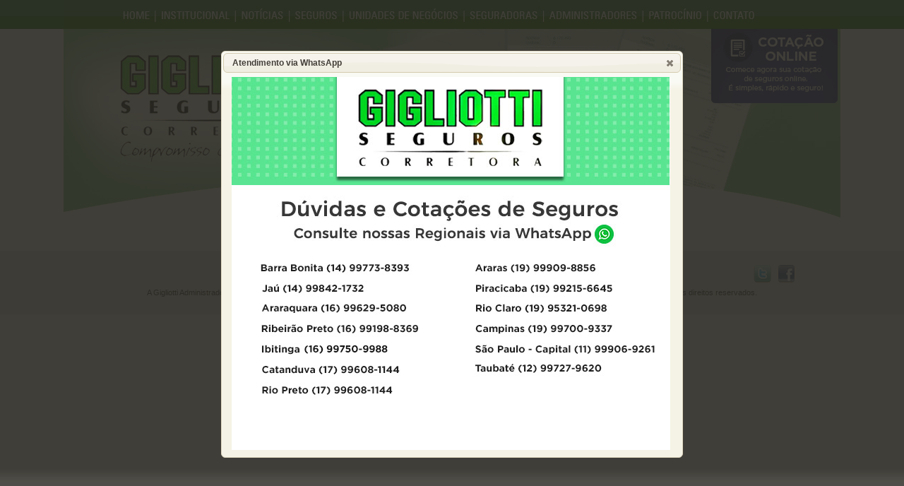

--- FILE ---
content_type: text/html; charset=UTF-8
request_url: http://www.gigliotti.com.br/novo/?patrocinios/index
body_size: 1496
content:
<!DOCTYPE html PUBLIC "-//W3C//DTD XHTML 1.0 Transitional//EN" "http://www.w3.org/TR/xhtml1/DTD/xhtml1-transitional.dtd">
    <html xmlns="http://www.w3.org/1999/xhtml">
    <head>
        <meta http-equiv="Content-Type" content="text/html; charset=utf-8" />
        <title>Gigliotti Corretora de Seguros</title>
        
        <link href="css/base.css" rel="stylesheet" type="text/css" />
        <link href="css/south-street/jquery-ui-1.8.18.custom.css" rel="stylesheet" type="text/css" />
        
        <meta name="author" content="Momesso Web Studio - www.momessoweb.com.br - Uberaba/MG" />
		<meta name="description" content="A Gigliotti Seguros nasceu para ser diferente no  mercado segurador brasileiro. Utilizando a experiência adquirida na Bradesco  Seguros e na Bamerindus Seguradora, Luiz Alberto Gigliotti propôs um diferente  estilo de atendimento ao mercado&nbsp;e administração dos anseios do cliente,  ficando a parte comercial a cargo do sócio Antonio Julio Gigliotti." />
		<meta name="keywords" content="" />
		<meta name="robots" content="index,follow" />
		<meta name="rating" content="general" />
		<meta http-equiv="pragma" content="no-cache" />
		<meta http-equiv="content-language" content="pt-br" />
		<meta http-equiv="expires" content = "0" />
        
        <script type="text/javascript" src="js/jquery-1.7.1.min.js"></script>
        <script type="text/javascript" src="js/jquery-ui-1.8.18.custom.min.js"></script>
        <script type="text/javascript" src="js/valida.js"></script>
        
    </head>
    
    <body>

    <script>
$(function() {
 	$("#popup").dialog({
        autoOpen:true,
        modal: true,
        resizable : false,
        width: 648,
        height: 570,
        title: 'Atendimento via WhatsApp'
    });
});
</script>

<div id="popup">
	<img src="images/gigliotti_whatsapp.jpg" />
</div>

    	<div id="geral">
        	
            <img src="images/header.jpg" alt="" border="0" usemap="#Map" />
            <map name="Map" id="Map">
              <area alt="" shape="rect" coords="81,13,125,31" href="?" />
              <area alt="" shape="rect" coords="135,13,239,31" href="?empresa/index" />
              <area alt="" shape="rect" coords="251,13,313,31" href="?noticias/index" />
              <area alt="" shape="rect" coords="327,13,389,31" href="?seguros/index" />
              <area alt="" shape="rect" coords="403,13,561,31" href="?unidades/index" />
              <area alt="" shape="rect" coords="575,13,673,31" href="?seguradoras/index" />
              <area alt="" shape="rect" coords="687,13,815,31" href="?adm/index" />
              <area alt="" shape="rect" coords="827,13,905,31" href="?patrocinios/index" />
              <area alt="" shape="rect" coords="915,14,979,34" href="?contato/index" />
    </map>
        
        ﻿            
		</div>
        
  <div id="footer">
  	<div id="sized" style="width:970px; margin:0 auto">
            	<a href="#"><img src="images/logotipo2.jpg" alt="Gigliotti Corretora de Seguros" title="Gigliotti Corretora de Seguros" border="0" style="float:left;margin-left:450px;" /></a>
                <a href="http://www.facebook.com/profile.php?id=100003217790653" target="_blank"><img src="images/face.png" alt="Facebook" title="Facebook" border="0" style="float:right;" /></a>
                <a href="http://twitter.com/gigliottiseg" target="_blank"><img src="images/twitter.png" alt="Twitter" title="Twitter" border="0" style="float:right; margin-right:10px;" /></a>
      <br clear="all" />
                A Gigliotti Administradora & Corretora de Seguros é marca registrada pelo Instituto Nacional de Propriedade Industrial, sob o registro nº 824209435 - Todos os direitos reservados.
     </div>           
    </div>
    
    </body>
</html>

--- FILE ---
content_type: text/css
request_url: http://www.gigliotti.com.br/novo/css/base.css
body_size: 919
content:
@charset "utf-8";
/* CSS Document */

* {margin:0; padding:0; border:none;}

body {font-family:Arial, Helvetica, sans-serif; font-size:11px; color:#323232; background:#fff url(../images/body-bg.jpg) repeat-x;}

#geral {width:1100px; margin:0 auto; position:relative;}

#left {width:435px; float:left; margin-left:80px;}
#noticias-dest {list-style:none; font-size:12px;}
#noticias-dest li {border-bottom:1px solid #c5c5c5; padding:9px;}
#noticias-dest li a {text-decoration:none; color:#1c1a1a;}
#veja-todas-noticias {text-decoration:none; color:#2159b7; font-size:9px; float:right; margin:11px 0;}

#memorial-txt {margin:19px 0 6px 0;}
#memorial-txt a {color:#29681f; font-size:10px; float:right; clear:both; text-decoration:none; margin-top:19px;}

#institucional-txt {margin:19px 0 6px 0;}
#institucional-txt a {color:#29681f; font-size:10px; float:right; clear:both; text-decoration:none; margin-top:19px;}

#right {float:left; margin-left:64px;}
#comeia {position:absolute; left:550px; top:59px;}

#negocios-tit {margin-top:237px;}
#negocios-left {list-style:none; float:left; width:184px;}
#negocios-left li {margin-top:21px;}

#negocios-right {list-style:none; float:left; width:184px; margin-left:50px;}
#negocios-right li {margin-top:21px;}

#conteudo {width:875px; margin-left:89px;}

.tit-cont-sub {clear:both; margin:27px 0 17px 0;}

#objetivos {list-style:url(../images/seta1.jpg); margin-left:15px;}
#objetivos li a { color:#323232; }

#form_contato {width:370px; margin-top:30px; float:left;}
#form_contato label {float:left; clear:both; line-height:20px;}
#form_contato input[type="text"] {float:right; width:310px; height:20px; background:#e5e5e5; margin-bottom:7px;}
#form_contato input[type="text"]#estado {width:110px; margin-right:200px;}
#form_contato label#label-contato {line-height:90px;}
#form_contato textarea {float:right; width:310px; height:90px; background:#e5e5e5; margin-bottom:7px; overflow:auto;}
#form_contato input[type="image"] {margin-top:10px; float:right;}

#cx-negocios-cont {float:left; margin:0 0 0 75px;}
#cx-negocios-cont #negocios-tit {margin-top:0;}

#noticias h2 {font-size:14px; color:#136f11; font-weight:bold; margin:20px 0;}
#noticias #noticia-left {width:560px; float:left; margin-right:25px;}
#noticias #img-destaque {margin-top:20px;}
#noticias .btn-noticia {float:right; margin-left:8px; margin-top:40px;}

.separador1 {margin:26px 0 10px 0;}

#footer {width:100%; height:90px; background:#e9e9e9; clear:both; margin-top:33px !important; float:left; text-align:center;}
#footer img {margin-top:20px;}





--- FILE ---
content_type: application/javascript
request_url: http://www.gigliotti.com.br/novo/js/valida.js
body_size: 514
content:
$(document).ready(function() {
	
	 $('#submit').click(function(e){

        e.preventDefault();

        var f = document.form_contato;
        
        if(f.nome.value== ''){
            alert('O campo Nome é obrigatório');
            f.nome.focus();
        }
        else if(f.email.value== ''){
            alert('O campo E-mail é obrigatório');
            f.email.focus();
        }
        else if(f.telefone.value== ''){
            alert('O campo Telefone é obrigatório');
            f.telefone.focus();
        }
        else if(f.mensagem.value== ''){
            alert('O campo Mensagem é obrigatório');
            f.mensagem.focus();
        }
        else{

            $.ajax({
                url: 'modulos/contato/envia.php',
                dataType: 'html',
                type: 'post',
                data: $('#form_contato').serialize(),

                success: function(data) {
                    if(data==1) {
                        alert('Mensagem enviada com sucesso!');
                        $("#form_contato")[0].reset();
                    }else{
                        alert('Houve uma falha ao tentar enviar.Tente novamente.');
                    }
                },
                error: function(xhr, er) {
                    alert('Error ' + xhr.status + ' - ' + xhr.statusText);
                }
            });
        }
        

    });
	
   })	